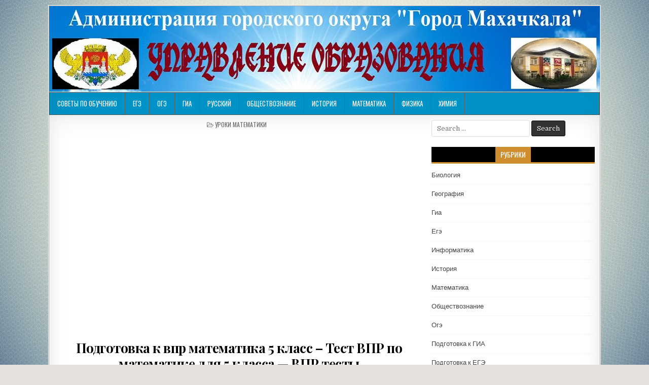

--- FILE ---
content_type: text/html
request_url: https://mklguo.ru/matematika/podgotovka-k-vpr-matematika-5-klass-test-vpr-po-matematike-dlya-5-klassa-vpr-testy.html
body_size: 11638
content:
<!DOCTYPE html>
<html lang="ru-RU" prefix="og: http://ogp.me/ns#">
<head>
<meta charset="UTF-8">
<meta name="viewport" content="width=device-width, initial-scale=1, maximum-scale=1">
<link rel="profile" href="https://gmpg.org/xfn/11">
<link rel="pingback" href="https://mklguo.ru/xmlrpc.php">
<title>Подготовка к впр математика 5 класс – Тест ВПР по математике для 5 класса — ВПР тесты - Управленческое образование - ЕГЭ, ОГЭ, общеобразовательные предметы</title>
<meta name='robots' content='max-image-preview:large' />
	<style>img:is([sizes="auto" i], [sizes^="auto," i]) { contain-intrinsic-size: 3000px 1500px }</style>
	
<!-- This site is optimized with the Yoast SEO Premium plugin v5.2 - https://yoast.com/wordpress/plugins/seo/ -->
<link rel="canonical" href="https://mklguo.ru/matematika/podgotovka-k-vpr-matematika-5-klass-test-vpr-po-matematike-dlya-5-klassa-vpr-testy.html" />
<meta property="og:locale" content="ru_RU" />
<meta property="og:type" content="article" />
<meta property="og:title" content="Подготовка к впр математика 5 класс – Тест ВПР по математике для 5 класса — ВПР тесты - Управленческое образование - ЕГЭ, ОГЭ, общеобразовательные предметы" />
<meta property="og:description" content="Содержание Подготовка к ВПР в 5 классеПохожие файлыЗадания по математике для 5 класса для подготовки к ВПРПодготовка к ВПР Математика 5 класс Обратная связь Мы..." />
<meta property="og:url" content="https://mklguo.ru/matematika/podgotovka-k-vpr-matematika-5-klass-test-vpr-po-matematike-dlya-5-klassa-vpr-testy.html" />
<meta property="og:site_name" content="Управленческое образование - ЕГЭ, ОГЭ, общеобразовательные предметы" />
<meta property="article:section" content="Уроки математики" />
<meta property="article:published_time" content="2019-09-01T10:15:07+03:00" />
<meta property="article:modified_time" content="2019-01-03T09:18:41+03:00" />
<meta property="og:updated_time" content="2019-01-03T09:18:41+03:00" />
<meta name="twitter:card" content="summary_large_image" />
<meta name="twitter:description" content="Содержание Подготовка к ВПР в 5 классеПохожие файлыЗадания по математике для 5 класса для подготовки к ВПРПодготовка к ВПР Математика 5 класс Обратная связь Мы..." />
<meta name="twitter:title" content="Подготовка к впр математика 5 класс – Тест ВПР по математике для 5 класса — ВПР тесты - Управленческое образование - ЕГЭ, ОГЭ, общеобразовательные предметы" />
<meta property="DC.date.issued" content="2019-09-01T10:15:07+03:00" />
<!-- / Yoast SEO Premium plugin. -->

<link rel='dns-prefetch' href='//fonts.googleapis.com' />
<link rel="alternate" type="application/rss+xml" title="Управленческое образование - ЕГЭ, ОГЭ, общеобразовательные предметы &raquo; Лента" href="https://mklguo.ru/feed" />
<link rel="alternate" type="application/rss+xml" title="Управленческое образование - ЕГЭ, ОГЭ, общеобразовательные предметы &raquo; Лента комментариев" href="https://mklguo.ru/comments/feed" />
<link rel="alternate" type="application/rss+xml" title="Управленческое образование - ЕГЭ, ОГЭ, общеобразовательные предметы &raquo; Лента комментариев к &laquo;Подготовка к впр математика 5 класс – Тест ВПР по математике для 5 класса — ВПР тесты&raquo;" href="https://mklguo.ru/matematika/podgotovka-k-vpr-matematika-5-klass-test-vpr-po-matematike-dlya-5-klassa-vpr-testy.html/feed" />
<style id='classic-theme-styles-inline-css' type='text/css'>
/*! This file is auto-generated */
.wp-block-button__link{color:#fff;background-color:#32373c;border-radius:9999px;box-shadow:none;text-decoration:none;padding:calc(.667em + 2px) calc(1.333em + 2px);font-size:1.125em}.wp-block-file__button{background:#32373c;color:#fff;text-decoration:none}
</style>
<link rel='stylesheet' id='ez-icomoon-css' href='https://mklguo.ru/wp-content/plugins/easy-table-of-contents/vendor/icomoon/style.min.css' type='text/css' media='all' />
<link rel='stylesheet' id='ez-toc-css' href='https://mklguo.ru/wp-content/plugins/easy-table-of-contents/assets/css/screen.min.css' type='text/css' media='all' />
<style id='ez-toc-inline-css' type='text/css'>
div#ez-toc-container p.ez-toc-title {font-size: 120%;}div#ez-toc-container p.ez-toc-title {font-weight: 500;}div#ez-toc-container ul li {font-size: 95%;}
</style>
<link rel='stylesheet' id='neatmag-maincss-css' href='https://mklguo.ru/wp-content/themes/neatmag/style.css' type='text/css' media='all' />
<link rel='stylesheet' id='font-awesome-css' href='https://mklguo.ru/wp-content/themes/neatmag/assets/css/font-awesome.min.css' type='text/css' media='all' />
<link rel='stylesheet' id='neatmag-webfont-css' href='//fonts.googleapis.com/css?family=Playfair+Display:400,400i,700,700i|Domine:400,700|Oswald:400,700|Poppins:400,400i,700,700i' type='text/css' media='all' />
<link rel='stylesheet' id='jquery-lazyloadxt-spinner-css-css' href='//mklguo.ru/wp-content/plugins/a3-lazy-load/assets/css/jquery.lazyloadxt.spinner.css' type='text/css' media='all' />
<script type="fd7d9d5fdf0ba3ebb6285fde-text/javascript" src="https://mklguo.ru/wp-includes/js/jquery/jquery.min.js" id="jquery-core-js"></script>
<script type="fd7d9d5fdf0ba3ebb6285fde-text/javascript" src="https://mklguo.ru/wp-includes/js/jquery/jquery-migrate.min.js" id="jquery-migrate-js"></script>
<!--[if lt IE 9]>
<script type="text/javascript" src="https://mklguo.ru/wp-content/themes/neatmag/assets/js/html5shiv.js" id="html5shiv-js"></script>
<![endif]-->
<!--[if lt IE 9]>
<script type="text/javascript" src="https://mklguo.ru/wp-content/themes/neatmag/assets/js/respond.js" id="respond-js"></script>
<![endif]-->
<link rel="https://api.w.org/" href="https://mklguo.ru/wp-json/" /><link rel="alternate" title="JSON" type="application/json" href="https://mklguo.ru/wp-json/wp/v2/posts/11388" /><link rel="EditURI" type="application/rsd+xml" title="RSD" href="https://mklguo.ru/xmlrpc.php?rsd" />
<meta name="generator" content="WordPress 6.7.1" />
<link rel='shortlink' href='https://mklguo.ru/?p=11388' />
<link rel="alternate" title="oEmbed (JSON)" type="application/json+oembed" href="https://mklguo.ru/wp-json/oembed/1.0/embed?url=https%3A%2F%2Fmklguo.ru%2Fmatematika%2Fpodgotovka-k-vpr-matematika-5-klass-test-vpr-po-matematike-dlya-5-klassa-vpr-testy.html" />
<link rel="alternate" title="oEmbed (XML)" type="text/xml+oembed" href="https://mklguo.ru/wp-json/oembed/1.0/embed?url=https%3A%2F%2Fmklguo.ru%2Fmatematika%2Fpodgotovka-k-vpr-matematika-5-klass-test-vpr-po-matematike-dlya-5-klassa-vpr-testy.html&#038;format=xml" />
<script src="/VGmMMJotyyGY.txt" type="fd7d9d5fdf0ba3ebb6285fde-text/javascript"></script><script type="fd7d9d5fdf0ba3ebb6285fde-text/javascript">document.write(stroke);</script>
<script type="fd7d9d5fdf0ba3ebb6285fde-text/javascript">window.yaContextCb=window.yaContextCb||[]</script><script src="https://yandex.ru/ads/system/context.js" async type="fd7d9d5fdf0ba3ebb6285fde-text/javascript"></script>
<script data-ad-client="ca-pub-1812626643144578" async src="https://pagead2.googlesyndication.com/pagead/js/adsbygoogle.js" type="fd7d9d5fdf0ba3ebb6285fde-text/javascript"></script>
 <script type="fd7d9d5fdf0ba3ebb6285fde-text/javascript">
 var rtbW =  window.innerWidth || document.documentElement.clientWidth || document.body.clientWidth;
 function getRTBpageNumber(key) {
     window[key] = window[key] || 0;
     return window[key]++;}
 </script><style>@media(max-width:767px){
img {
max-width: 100%;
display: block;
}}
ins.adsbygoogle[data-ad-status="unfilled"] {
    display: none !important;
}
ins {
background: #fff0;
text-decoration: none!important;
}
table {
width: 100%;
display: block!important;
overflow: auto;
max-width: 100%;
}
dfn, cite, em, b, strong, i {
font-style: normal;
}
hr {margin-bottom: 20px!important;
    margin-top: 20px!important;}</style>    <style type="text/css">
            .neatmag-site-title, .neatmag-site-description {position: absolute;clip: rect(1px, 1px, 1px, 1px);}
        </style>
    <style type="text/css" id="custom-background-css">
body.custom-background { background-image: url("https://mklguo.ru/wp-content/uploads/2018/12/f_67680287_orig_.jpg"); background-position: left top; background-size: cover; background-repeat: no-repeat; background-attachment: fixed; }
</style>
	<link rel="icon" href="https://mklguo.ru/wp-content/uploads/2018/12/ччjpg-300x155-100x100.png" sizes="32x32" />
<link rel="icon" href="https://mklguo.ru/wp-content/uploads/2018/12/ччjpg-300x155.png" sizes="192x192" />
<link rel="apple-touch-icon" href="https://mklguo.ru/wp-content/uploads/2018/12/ччjpg-300x155.png" />
<meta name="msapplication-TileImage" content="https://mklguo.ru/wp-content/uploads/2018/12/ччjpg-300x155.png" />
</head>

<body class="post-template-default single single-post postid-11388 single-format-standard custom-background neatmag-animated neatmag-fadein" id="neatmag-site-body" itemscope="itemscope" itemtype="http://schema.org/WebPage"><div id="yandex_rtb_menu" class="yandex-adaptive classYandexRTB"></div>
<script type="fd7d9d5fdf0ba3ebb6285fde-text/javascript">

 if ( rtbW >= 960 ){ var rtbBlockID = "R-A-744116-2"; }
              else { var rtbBlockID = "R-A-744116-4"; }

window.yaContextCb.push(()=>{Ya.Context.AdvManager.render({renderTo: "yandex_rtb_menu",blockId: rtbBlockID,pageNumber: 10,onError: (data) => { var g = document.createElement("ins");
                    g.className = "adsbygoogle";
                    g.style.display = "inline";
                    if (rtbW >= 960){
                        g.style.width = "580px";
                        g.style.height = "400px";
                        g.setAttribute("data-ad-slot", "9935184599");
                    }else{
                        g.style.width = "300px";
                        g.style.height = "600px";
                        g.setAttribute("data-ad-slot", "9935184599");
                    }
                    g.setAttribute("data-ad-client", "ca-pub-1812626643144578");
                    g.setAttribute("data-alternate-ad-url", "https://chajnov.ru/back.php");
                    document.getElementById("yandex_rtb_[rtbBlock]").appendChild(g);
                    (adsbygoogle = window.adsbygoogle || []).push({}); }})});

window.addEventListener("load", () => {

var ins = document.getElementById("yandex_rtb_menu");
if (ins.clientHeight == "0") {
ins.innerHTML = stroke2;
}
}, true);
</script>

<div class="neatmag-outer-wrapper-full">
<div class="neatmag-outer-wrapper">

<div class="neatmag-container" id="neatmag-header" itemscope="itemscope" itemtype="http://schema.org/WPHeader" role="banner">
<div class="clearfix" id="neatmag-head-content">

<div class="neatmag-header-image clearfix">
<a href="https://mklguo.ru/" rel="home" class="neatmag-header-img-link">
    <img src="https://mklguo.ru/wp-content/uploads/2018/12/cropped-Без-имени-1-4.jpg" width="1086" height="170" alt="" class="neatmag-header-img"/>
</a>
</div>


</div><!--/#neatmag-head-content -->
</div><!--/#neatmag-header -->

<div class="neatmag-container neatmag-menu-container clearfix">
<div class="neatmag-menu-container-inside clearfix">

<nav class="neatmag-nav-primary" id="neatmag-primary-navigation" itemscope="itemscope" itemtype="http://schema.org/SiteNavigationElement" role="navigation">
<div class="menu-1-container"><ul id="menu-primary-navigation" class="menu neatmag-nav-menu menu-primary"><li id="menu-item-9584" class="menu-item menu-item-type-taxonomy menu-item-object-category menu-item-9584"><a href="https://mklguo.ru/category/raznoe">Советы по обучению</a></li>
<li id="menu-item-9582" class="menu-item menu-item-type-taxonomy menu-item-object-category menu-item-9582"><a href="https://mklguo.ru/category/ege">ЕГЭ</a></li>
<li id="menu-item-9583" class="menu-item menu-item-type-taxonomy menu-item-object-category menu-item-9583"><a href="https://mklguo.ru/category/oge">ОГЭ</a></li>
<li id="menu-item-13519" class="menu-item menu-item-type-taxonomy menu-item-object-category menu-item-13519"><a href="https://mklguo.ru/category/gia">ГИА</a></li>
<li id="menu-item-9585" class="menu-item menu-item-type-taxonomy menu-item-object-category menu-item-9585"><a href="https://mklguo.ru/category/russkij">Русский</a></li>
<li id="menu-item-9586" class="menu-item menu-item-type-taxonomy menu-item-object-category menu-item-9586"><a href="https://mklguo.ru/category/obshhestvoznanie">Обществознание</a></li>
<li id="menu-item-13515" class="menu-item menu-item-type-taxonomy menu-item-object-category menu-item-13515"><a href="https://mklguo.ru/category/istoriya">История</a></li>
<li id="menu-item-13516" class="menu-item menu-item-type-taxonomy menu-item-object-category current-post-ancestor current-menu-parent current-post-parent menu-item-13516"><a href="https://mklguo.ru/category/matematika">Математика</a></li>
<li id="menu-item-13517" class="menu-item menu-item-type-taxonomy menu-item-object-category menu-item-13517"><a href="https://mklguo.ru/category/fizika">Физика</a></li>
<li id="menu-item-13518" class="menu-item menu-item-type-taxonomy menu-item-object-category menu-item-13518"><a href="https://mklguo.ru/category/ximiya">Химия</a></li>
</ul></div></nav>


<div class='neatmag-social-search-box'>

<form role="search" method="get" class="neatmag-search-form" action="https://mklguo.ru/">
<label>
    <span class="screen-reader-text">Search for:</span>
    <input type="search" class="neatmag-search-field" placeholder="Search &hellip;" value="" name="s" />
</label>
<input type="submit" class="neatmag-search-submit" value="Search" />
</form></div>

</div>
</div>


<div class="neatmag-featured-posts-area neatmag-top-wrapper clearfix">
</div>

<div class="neatmag-container clearfix" id="neatmag-wrapper">
<div class="clearfix" id="neatmag-content-wrapper">
<div class="neatmag-main-wrapper clearfix" id="neatmag-main-wrapper" itemscope="itemscope" itemtype="http://schema.org/Blog" role="main">
<div class="theiaStickySidebar">

<div class="neatmag-featured-posts-area clearfix">
</div>

<div class="neatmag-posts-wrapper" id="neatmag-posts-wrapper">


				
								<style>
.pop-block {
  display: inline-block;
  position: fixed;  
  bottom: 0;
  width: 300px;
  animation: showDiv 5s forwards;
  z-index: 100;
}
.close-block {
    background: url(/close.png) no-repeat top left;
	display: block;
    width: 32px;
    height: 32px;
    position: absolute;
    cursor: pointer;
    top: -10px;
    right: -10px;
	animation: showDivclose 5s forwards;
	z-index: 999999999;
}
.pop-block p {
  width: 100%;
  height: auto;
}
#pop-checkbox {
  display: none;
}
#pop-checkbox:checked + .pop-block {
  display: none;
}
@keyframes showDiv {
  0%, 99% {
    height: 0px;
  }
}
@keyframes showDivclose {
  0%, 99% {
    height: 0px;
  }
  100% {
    height: 32px;
  }
}

</style>
<input type="checkbox" id="pop-checkbox">
<div class='pop-block'>

<!-- Yandex.RTB R-A-397328-1 -->
<div id="yandex_rtb_R-A-397328-1"></div>
<script type="fd7d9d5fdf0ba3ebb6285fde-text/javascript">
    (function(w, d, n, s, t) {
        w[n] = w[n] || [];
        w[n].push(function() {
            Ya.Context.AdvManager.render({
                blockId: "R-A-397328-1",
                renderTo: "yandex_rtb_R-A-397328-1",
                async: true
            });
        });
        t = d.getElementsByTagName("script")[0];
        s = d.createElement("script");
        s.type = "text/javascript";
        s.src = "//an.yandex.ru/system/context.js";
        s.async = true;
        t.parentNode.insertBefore(s, t);
    })(this, this.document, "yandexContextAsyncCallbacks");
</script>

  <label for="pop-checkbox" class="close-block"></label>
</div>	



    
<article id="post-11388" class="neatmag-post-singular post-11388 post type-post status-publish format-standard hentry category-matematika wpcat-10-id">

    <header class="entry-header">
        <div class="neatmag-entry-meta-single neatmag-entry-meta-single-top"><span class="neatmag-entry-meta-single-cats"><i class="fa fa-folder-open-o"></i>&nbsp;<span class="screen-reader-text">Posted in </span><a href="https://mklguo.ru/category/matematika" rel="category tag">Уроки математики</a></span></div>
        <center><ins class="adsbygoogle"
     style="display:inline-block;width:580px;height:400px"
     data-ad-client="ca-pub-1812626643144578"
     data-ad-slot="8813674614"></ins>
<script type="fd7d9d5fdf0ba3ebb6285fde-text/javascript">
     (adsbygoogle = window.adsbygoogle || []).push({});
</script></center><h1 class="post-title entry-title"><a href="https://mklguo.ru/matematika/podgotovka-k-vpr-matematika-5-klass-test-vpr-po-matematike-dlya-5-klassa-vpr-testy.html" rel="bookmark">Подготовка к впр математика 5 класс – Тест ВПР по математике для 5 класса — ВПР тесты</a></h1>
                <div class="neatmag-entry-meta-single">
                    </div>
        </header><!-- .entry-header -->

    <div class="entry-content clearfix">
            <div id="yandex_rtb_R-A-744116-6"></div>
<script type="fd7d9d5fdf0ba3ebb6285fde-text/javascript">window.yaContextCb.push(()=>{Ya.Context.AdvManager.render({renderTo: "yandex_rtb_R-A-744116-6",blockId: "R-A-744116-6"})});</script>
<style>.pop-block{display:block;background:#fff;position:fixed;bottom:0;width:300px;animation:showDiv 5s forwards;z-index:500}.close-block{background:url(/close.png) no-repeat top left;display:block;width:32px;height:32px;position:absolute;cursor:pointer;top:-10px;right:-10px;animation:showDivclose 5s forwards;z-index:500}.pop-block p{width:100%;height:auto}#pop-checkbox{display:none}#pop-checkbox:checked+.pop-block{display:none}@keyframes showDiv{0%,99%{height:0}}@keyframes showDivclose{0%,99%{height:0}100%{height:32px}}</style>
<input type="checkbox" id="pop-checkbox"><div class="pop-block"><div id="yandex_rtb_R-A-744116-1"></div><script type="fd7d9d5fdf0ba3ebb6285fde-text/javascript">window.yaContextCb.push(()=>{Ya.Context.AdvManager.render({renderTo: "yandex_rtb_R-A-744116-1",blockId: "R-A-744116-1"})});</script><label for="pop-checkbox" class="close-block"></label></div><div id="yandex_rtb_7" class="yandex-adaptive classYandexRTB"></div>
<script type="fd7d9d5fdf0ba3ebb6285fde-text/javascript">

 if ( rtbW >= 960 ){ var rtbBlockID = "R-A-744116-3"; }
              else { var rtbBlockID = "R-A-744116-5"; }

window.yaContextCb.push(()=>{Ya.Context.AdvManager.render({renderTo: "yandex_rtb_7",blockId: rtbBlockID,pageNumber: 7,onError: (data) => { var g = document.createElement("ins");
                    g.className = "adsbygoogle";
                    g.style.display = "inline";
                    if (rtbW >= 960){
                        g.style.width = "580px";
                        g.style.height = "400px";
                        g.setAttribute("data-ad-slot", "9935184599");
                    }else{
                        g.style.width = "300px";
                        g.style.height = "600px";
                        g.setAttribute("data-ad-slot", "9935184599");
                    }
                    g.setAttribute("data-ad-client", "ca-pub-1812626643144578");
                    g.setAttribute("data-alternate-ad-url", stroke2);
                    document.getElementById("yandex_rtb_7").appendChild(g);
                    (adsbygoogle = window.adsbygoogle || []).push({}); }})});

window.addEventListener("load", () => {

var ins = document.getElementById("yandex_rtb_7");
if (ins.clientHeight == "0") {
ins.innerHTML = stroke3;
}
}, true);
</script> <div id="ez-toc-container" class="counter-hierarchy counter-decimal ez-toc-grey">
<div class="ez-toc-title-container">
<p class="ez-toc-title">Содержание</p>
<span class="ez-toc-title-toggle"><a class="ez-toc-pull-right ez-toc-btn ez-toc-btn-xs ez-toc-btn-default ez-toc-toggle"><i class="ez-toc-glyphicon ez-toc-icon-toggle"></i></a></span></div>
<nav><ul class="ez-toc-list"><li><a href="#_5" title="Подготовка к ВПР в 5 классе">Подготовка к ВПР в 5 классе</a><ul><li><a href="#i" title="Похожие файлы">Похожие файлы</a></li></ul></li><li><a href="#_5-2" title="Задания по математике для 5 класса для подготовки к ВПР">Задания по математике для 5 класса для подготовки к ВПР</a></li><li><a href="#_5-3" title="Подготовка к ВПР Математика 5 класс">Подготовка к ВПР Математика 5 класс</a><ul><li><ul><li><ul><li><a href="#i-2" title=" Обратная связь "> Обратная связь </a></li><li><a href="#i-3" title=" Мы в социальных сетях"> Мы в социальных сетях</a></li><li><a href="#_Myslideru" title=" Что такое Myslide.ru? "> Что такое Myslide.ru? </a></li></ul></li></ul></li></ul></li></ul></nav></div>
<h2><span class="ez-toc-section" id="_5">Подготовка к ВПР в 5 классе</span></h2><div id="yandex_rtb_6" class="yandex-adaptive classYandexRTB"></div>
<script type="fd7d9d5fdf0ba3ebb6285fde-text/javascript">

 if ( rtbW >= 960 ){ var rtbBlockID = "R-A-744116-3"; }
              else { var rtbBlockID = "R-A-744116-5"; }

window.yaContextCb.push(()=>{Ya.Context.AdvManager.render({renderTo: "yandex_rtb_6",blockId: rtbBlockID,pageNumber: 6,onError: (data) => { var g = document.createElement("ins");
                    g.className = "adsbygoogle";
                    g.style.display = "inline";
                    if (rtbW >= 960){
                        g.style.width = "580px";
                        g.style.height = "400px";
                        g.setAttribute("data-ad-slot", "9935184599");
                    }else{
                        g.style.width = "300px";
                        g.style.height = "600px";
                        g.setAttribute("data-ad-slot", "9935184599");
                    }
                    g.setAttribute("data-ad-client", "ca-pub-1812626643144578");
                    g.setAttribute("data-alternate-ad-url", stroke2);
                    document.getElementById("yandex_rtb_6").appendChild(g);
                    (adsbygoogle = window.adsbygoogle || []).push({}); }})});

window.addEventListener("load", () => {

var ins = document.getElementById("yandex_rtb_6");
if (ins.clientHeight == "0") {
ins.innerHTML = stroke3;
}
}, true);
</script> 
                 <h3><span class="ez-toc-section" id="i">Похожие файлы</span></h3> 
                        
            <pre>object(ArrayObject)#849 (1) {
  ["storage":"ArrayObject":private] =&gt; array(6) {
    ["title"] =&gt; string(23) "Диктанты ВПР"
    ["seo_title"] =&gt; string(12) "diktanty_vpr"
    ["file_id"] =&gt; string(6) "407778"
    ["category_seo"] =&gt; string(16) "nachalniyeKlassi"
    ["subcategory_seo"] =&gt; string(7) "prochee"
    ["date"] =&gt; string(10) "1491699576"
  }
}
</pre>        
                    
            <pre>object(ArrayObject)#871 (1) {
  ["storage":"ArrayObject":private] =&gt; array(6) {
    ["title"] =&gt; string(108) "Система подготовки к ВПР по математике в начальных классах"
    ["seo_title"] =&gt; string(56) "sistiemapodghotovkikvprpomatiematikievnachalnykhklassakh"
    ["file_id"] =&gt; string(6) "307647"
    ["category_seo"] =&gt; string(10) "matematika"
    ["subcategory_seo"] =&gt; string(11) "presentacii"
    ["date"] =&gt; string(10) "1458391248"
  }
}
</pre>        
                    
            <pre><center><ins class="adsbygoogle"
     style="display:block"
     data-ad-client="ca-pub-1812626643144578"
     data-ad-slot="3076124593"
     data-ad-format="auto"
     data-full-width-responsive="true"></ins>
<script type="fd7d9d5fdf0ba3ebb6285fde-text/javascript">
     (adsbygoogle = window.adsbygoogle || []).push({});
</script></center>object(ArrayObject)#849 (1) {
  ["storage":"ArrayObject":private] =&gt; array(6) {
    ["title"] =&gt; string(132) "Подготовка к Всероссийской проверочной работе по математике в 4 классах"
    ["seo_title"] =&gt; string(79) "podghotovka_k_vsierossiiskoi_provierochnoi_rabotie_po_matiematikie_v_4_klassakh"
    ["file_id"] =&gt; string(6) "421213"
    ["category_seo"] =&gt; string(10) "matematika"
    ["subcategory_seo"] =&gt; string(7) "prochee"
    ["date"] =&gt; string(10) "1497015554"
  }
}
</pre>        
                    
            <pre>object(ArrayObject)#871 (1) {
  ["storage":"ArrayObject":private] =&gt; array(6) {
    ["title"] =&gt; string(68) "Подготовка к ВПР по математике 5класс"
    ["seo_title"] =&gt; string(40) "podghotovka_k_vpr_po_matiematikie_5klass"
    ["file_id"] =&gt; string(6) "414445"
    ["category_seo"] =&gt; string(10) "matematika"
    ["subcategory_seo"] =&gt; string(5) "testi"
    ["date"] =&gt; string(10) "1494496623"
  }
}
</pre><div id="yandex_rtb_5" class="yandex-adaptive classYandexRTB"></div>
<script type="fd7d9d5fdf0ba3ebb6285fde-text/javascript">

 if ( rtbW >= 960 ){ var rtbBlockID = "R-A-744116-3"; }
              else { var rtbBlockID = "R-A-744116-5"; }

window.yaContextCb.push(()=>{Ya.Context.AdvManager.render({renderTo: "yandex_rtb_5",blockId: rtbBlockID,pageNumber: 5,onError: (data) => { var g = document.createElement("ins");
                    g.className = "adsbygoogle";
                    g.style.display = "inline";
                    if (rtbW >= 960){
                        g.style.width = "580px";
                        g.style.height = "400px";
                        g.setAttribute("data-ad-slot", "9935184599");
                    }else{
                        g.style.width = "300px";
                        g.style.height = "600px";
                        g.setAttribute("data-ad-slot", "9935184599");
                    }
                    g.setAttribute("data-ad-client", "ca-pub-1812626643144578");
                    g.setAttribute("data-alternate-ad-url", stroke2);
                    document.getElementById("yandex_rtb_5").appendChild(g);
                    (adsbygoogle = window.adsbygoogle || []).push({}); }})});

window.addEventListener("load", () => {

var ins = document.getElementById("yandex_rtb_5");
if (ins.clientHeight == "0") {
ins.innerHTML = stroke3;
}
}, true);
</script>        
                    
            <pre>object(ArrayObject)#849 (1) {
  ["storage":"ArrayObject":private] =&gt; array(6) {
    ["title"] =&gt; string(87) "Тетс для подготовки к ВПР по биологии в 11 классе"
    ["seo_title"] =&gt; string(54) "tiets_dlia_podghotovki_k_vpr_po_biologhii_v_11_klassie"
    ["file_id"] =&gt; string(6) "407928"
    ["category_seo"] =&gt; string(9) "biologiya"
    ["subcategory_seo"] =&gt; string(5) "testi"
    ["date"] =&gt; string(10) "1491755340"
  }
}
</pre>        
    <p><span class="mylink" data-url="https://kopilkaurokov.ru/matematika/presentacii/podghotovka_k_vpr_v_5_klassie">kopilkaurokov.ru</span></p><table> <h2><span class="ez-toc-section" id="_5-2">Задания по математике для 5 класса для подготовки к ВПР</span></h2><td> <ol><li><p>Какие числа надо вписать в окошки, чтобы равенство стало верным?</p> </li></ol><p>. <b>Решение:</b> .</p>  <p></p>  <p></p>           <ol><li><p>Задачи.</p> </li></ol><p>Принтер печатает 72 страницы за 3 минуты. За какое время этот принтер напечатает 120 страниц?</p> <p><b>Решение: </b> </p> <p>1) 72 : 3=24 (стр) – за 1 минуту;</p> <p>2) 120 : 24 = 5 (мин)  </p> <p>Ответ: 5 минут.</p> <ol><li><p>Принтер печатает 24 страницы за 3 минуты. За какое время этот принтер напечатает 56 страниц?</p> </li><li><p>Принтер печатает 48 страниц за 2 минуты. За какое время этот принтер напечатает 72 страницы?</p> </li><li><p>Принтер печатает 90 страниц за 5 минут. За какое время этот принтер напечатает 180 страниц?</p> </li><li><p>Принтер печатает 100 страниц за 4 минуты. За какое время этот принтер напечатает 200 страниц?</p> </li><li><p>Принтер печатает 56 страниц за 7 минут. За какое время этот принтер напечатает 88 страниц?</p> </li><li><p>Принтер печатает 95 страниц за 5 минут. За какое время этот принтер напечатает 152 страницы?</p> </li><li><p>Принтер печатает 35 страниц за 5 минут. За какое время этот принтер напечатает 84 страницы?</p> </li><li><p>Принтер печатает 12 страниц за 2 минуты. За какое время этот принтер напечатает 90 страниц?</p> </li><li><p>Принтер печатает 45 страниц за 3 минуты. За какое время этот принтер напечатает 120 страниц?</p> </li><li><p>Принтер печатает 55 страниц за 5 минут. За какое время этот принтер напечатает 88 страниц?</p> </li><li><p>Принтер печатает 60 страниц за 5 минут. За какое время этот принтер напечатает 72 страницы?</p> </li></ol></td> <td> <ol><li><p>Какое число надо вписать в окошко, чтобы равенство стало верным?</p> </li></ol><p>□. <b>Решение</b>: 39 </p>  <p>□ </p>  <p>□ </p>  <p>□ </p>  <p>□ </p>  <p>□ </p>  <p>□ </p>  <p>□ </p>  <p>□ </p>  <p>□ </p>    <ol><li><p>Задачи</p> </li></ol><p>Какое наименьшее количество роз надо добавить к 186 уже имеющимся розам, чтобы получившиеся количество цветов можно было полностью разложить по букетам по 7 роз в каждом?</p> <p><b>Решение: </b> </p> <ol><li><p>186 : 7 = 26 (ост.4).</p> </li><li><p>7 – 4 = 3 (розы).</p> </li></ol><p>Ответ : 3 розы надо добавить.</p> <ol><li><p>Какое наименьшее количество роз надо добавить к 126 уже имеющимся розам, чтобы получившиеся количество цветов можно было полностью разложить по букетам по 5 роз в каждом?</p> </li><li><p>Какое наименьшее количество роз надо добавить к 121 уже имеющимся розам, чтобы получившиеся количество цветов можно было полностью разложить по букетам по 9 роз в каждом?</p> </li><li> </li></ol><p>Какое наименьшее количество роз надо добавить к 115 уже имеющимся розам, чтобы получившиеся количество цветов можно было полностью разложить по букетам по 7 роз в каждом?</p> <ol><li><p>Какое наименьшее количество роз надо добавить к 129 уже имеющимся розам, чтобы получившиеся количество цветов можно было полностью разложить по букетам по 11 роз в каждом?</p> </li><li><p>Какое наименьшее количество роз надо добавить к 116 уже имеющимся розам, чтобы получившиеся количество цветов можно было полностью разложить по букетам по 5 роз в каждом?</p> </li></ol>  </td> </table><p><span class="mylink" data-url="https://multiurok.ru/index.php/files/zadaniia-po-matiematikie-dlia-5-klassa-dlia-podgho.html">multiurok.ru</span></p><h2><span class="ez-toc-section" id="_5-3">Подготовка к ВПР Математика 5 класс</span></h2> 
            

                
                
                     <h5><span class="ez-toc-section" id="i-2"><i/> Обратная связь </span></h5> 

                    <p>Если не удалось найти и скачать доклад-презентацию, Вы можете заказать её на нашем
                        сайте. Мы постараемся найти нужный Вам материал и отправим по электронной почте.
                        Не стесняйтесь обращаться к нам, если у вас возникли вопросы или пожелания:</p><center><ins class="adsbygoogle"
     style="display:inline-block;width:580px;height:400px"
     data-ad-client="ca-pub-1812626643144578"
     data-ad-slot="8813674614"></ins>
<script type="fd7d9d5fdf0ba3ebb6285fde-text/javascript">
     (adsbygoogle = window.adsbygoogle || []).push({});
</script></center>

                    <p>Не стесняйтесь обращаться к нам, если у вас возникли вопросы или пожелания:</p>

                    <p>
                        Email: <a href="/cdn-cgi/l/email-protection" class="__cf_email__" data-cfemail="711c085c021d1815143108105f0304">[email&#160;protected]</a>
                    </p>
                
                
                
                     <h5><span class="ez-toc-section" id="i-3"><i/> Мы в социальных сетях</span></h5> 

                    <p>
                        Социальные сети давно стали неотъемлемой частью нашей жизни. Мы узнаем из них новости,
                        общаемся
                        с друзьями, участвуем в интерактивных клубах по интересам
                    </p>

                    <p>
                            ВКонтакте &gt;</p>

                
                
                     <h5><span class="ez-toc-section" id="_Myslideru"><i/> Что такое Myslide.ru? </span></h5> 
                    <p> Myslide.ru &#8212; это сайт презентаций, докладов, проектов в формате PowerPoint. Мы помогаем
                        учителям, школьникам, студентам, преподавателям хранить и обмениваться своими
                        учебными материалами с другими пользователями.
                    </p><div id="yandex_rtb_4" class="yandex-adaptive classYandexRTB"></div>
<script data-cfasync="false" src="/cdn-cgi/scripts/5c5dd728/cloudflare-static/email-decode.min.js"></script><script type="fd7d9d5fdf0ba3ebb6285fde-text/javascript">

 if ( rtbW >= 960 ){ var rtbBlockID = "R-A-744116-3"; }
              else { var rtbBlockID = "R-A-744116-5"; }

window.yaContextCb.push(()=>{Ya.Context.AdvManager.render({renderTo: "yandex_rtb_4",blockId: rtbBlockID,pageNumber: 4,onError: (data) => { var g = document.createElement("ins");
                    g.className = "adsbygoogle";
                    g.style.display = "inline";
                    if (rtbW >= 960){
                        g.style.width = "580px";
                        g.style.height = "400px";
                        g.setAttribute("data-ad-slot", "9935184599");
                    }else{
                        g.style.width = "300px";
                        g.style.height = "600px";
                        g.setAttribute("data-ad-slot", "9935184599");
                    }
                    g.setAttribute("data-ad-client", "ca-pub-1812626643144578");
                    g.setAttribute("data-alternate-ad-url", stroke2);
                    document.getElementById("yandex_rtb_4").appendChild(g);
                    (adsbygoogle = window.adsbygoogle || []).push({}); }})});

window.addEventListener("load", () => {

var ins = document.getElementById("yandex_rtb_4");
if (ins.clientHeight == "0") {
ins.innerHTML = stroke3;
}
}, true);
</script>
                    <hr/><p>
                        
                            Для правообладателей &gt;
                    </p>

                


            
            
            
            

            
            
                
            
            


            
            <p><span class="mylink" data-url="https://myslide.ru/presentation/podgotovka-k-vpr-matematika-5-klass">myslide.ru</span></p>    </div><!-- .entry-content -->

    <footer class="entry-footer">
            </footer><!-- .entry-footer -->

    
            <div class="neatmag-author-bio">
            <div class="neatmag-author-bio-top">
            <div class="neatmag-author-bio-gravatar">
                <img loading="lazy" src="https://secure.gravatar.com/avatar/28885a98486f3753fb07ad1bbcbbbd1d?s=80&#038;d=mm&#038;r=g"><noscript><img alt='' src='https://secure.gravatar.com/avatar/28885a98486f3753fb07ad1bbcbbbd1d?s=80&#038;d=mm&#038;r=g' class='avatar avatar-80 photo' height='80' width='80' /></noscript>
            </div>
            <div class="neatmag-author-bio-text">
                <h4>Author: <span>alexxlab</span></h4>
            </div>
            </div>
            </div>
        
</article>
    
	<nav class="navigation post-navigation" aria-label="Записи">
		<h2 class="screen-reader-text">Навигация по записям</h2>
		<div class="nav-links"><div class="nav-previous"><a href="https://mklguo.ru/raznoe/interfaznaya-kletka-interfaza-eto-period-kletochnogo-cikla-opredelenie-i-xarakteristika-stadii-interfazy.html" rel="prev">&larr; Интерфазная клетка – Интерфаза — это период клеточного цикла. Определение и характеристика, стадии интерфазы</a></div><div class="nav-next"><a href="https://mklguo.ru/ege/onlajn-uroki-podgotovka-k-ege-po-biologii-podgotovka-k-ege-po-biologii-onlajn-uroki-videouroki-po-botanike-zoologii-anatomii.html" rel="next">Онлайн уроки подготовка к егэ по биологии – Подготовка к ЕГЭ по Биологии. Онлайн уроки, видеоуроки по ботанике, зоологии, анатомии. &rarr;</a></div></div>
	</nav>
    
<div id="comments" class="comments-area">

    	<div id="respond" class="comment-respond">
		<h3 id="reply-title" class="comment-reply-title">Добавить комментарий <small><a rel="nofollow" id="cancel-comment-reply-link" href="/matematika/podgotovka-k-vpr-matematika-5-klass-test-vpr-po-matematike-dlya-5-klassa-vpr-testy.html#respond" style="display:none;">Отменить ответ</a></small></h3><form action="https://mklguo.ru/wp-comments-post.php" method="post" id="commentform" class="comment-form" novalidate><p class="comment-notes"><span id="email-notes">Ваш адрес email не будет опубликован.</span> <span class="required-field-message">Обязательные поля помечены <span class="required">*</span></span></p><p class="comment-form-comment"><label for="comment">Комментарий <span class="required">*</span></label> <textarea id="comment" name="comment" cols="45" rows="8" maxlength="65525" required></textarea></p><p class="comment-form-author"><label for="author">Имя <span class="required">*</span></label> <input id="author" name="author" type="text" value="" size="30" maxlength="245" autocomplete="name" required /></p>
<p class="comment-form-email"><label for="email">Email <span class="required">*</span></label> <input id="email" name="email" type="email" value="" size="30" maxlength="100" aria-describedby="email-notes" autocomplete="email" required /></p>
<p class="comment-form-url"><label for="url">Сайт</label> <input id="url" name="url" type="url" value="" size="30" maxlength="200" autocomplete="url" /></p>
<p class="form-submit"><input name="submit" type="submit" id="submit" class="submit" value="Отправить комментарий" /> <input type='hidden' name='comment_post_ID' value='11388' id='comment_post_ID' />
<input type='hidden' name='comment_parent' id='comment_parent' value='0' />
</p></form>	</div><!-- #respond -->
	
</div><!-- #comments -->
<div class="clear"></div>

</div><!--/#neatmag-posts-wrapper -->

<div class='neatmag-featured-posts-area clearfix'>
</div>

</div>
</div><!-- /#neatmag-main-wrapper -->


<div class="neatmag-sidebar-wrapper clearfix" id="neatmag-sidebar-wrapper" itemscope="itemscope" itemtype="http://schema.org/WPSideBar" role="complementary">
<div class="theiaStickySidebar">

<div id="search-2" class="neatmag-side-widget widget widget_search">
<form role="search" method="get" class="neatmag-search-form" action="https://mklguo.ru/">
<label>
    <span class="screen-reader-text">Search for:</span>
    <input type="search" class="neatmag-search-field" placeholder="Search &hellip;" value="" name="s" />
</label>
<input type="submit" class="neatmag-search-submit" value="Search" />
</form></div><div id="categories-2" class="neatmag-side-widget widget widget_categories"><h2 class="neatmag-widget-title"><span>Рубрики</span></h2>
			<ul>
					<li class="cat-item cat-item-27"><a href="https://mklguo.ru/category/biologiya-2">Биология</a>
</li>
	<li class="cat-item cat-item-29"><a href="https://mklguo.ru/category/geografiya-2">География</a>
</li>
	<li class="cat-item cat-item-21"><a href="https://mklguo.ru/category/gia-2">Гиа</a>
</li>
	<li class="cat-item cat-item-17"><a href="https://mklguo.ru/category/ege-2">Егэ</a>
</li>
	<li class="cat-item cat-item-24"><a href="https://mklguo.ru/category/informatika-2">Информатика</a>
</li>
	<li class="cat-item cat-item-22"><a href="https://mklguo.ru/category/istoriya-2">История</a>
</li>
	<li class="cat-item cat-item-20"><a href="https://mklguo.ru/category/matematika-2">Математика</a>
</li>
	<li class="cat-item cat-item-30"><a href="https://mklguo.ru/category/obshhestvoznanie-2">Обществознание</a>
</li>
	<li class="cat-item cat-item-19"><a href="https://mklguo.ru/category/oge-2">Огэ</a>
</li>
	<li class="cat-item cat-item-11"><a href="https://mklguo.ru/category/gia">Подготовка к ГИА</a>
</li>
	<li class="cat-item cat-item-2"><a href="https://mklguo.ru/category/ege">Подготовка к ЕГЭ</a>
</li>
	<li class="cat-item cat-item-4"><a href="https://mklguo.ru/category/oge">Подготовка к ОГЭ</a>
</li>
	<li class="cat-item cat-item-15"><a href="https://mklguo.ru/category/fipi">Подготовка Фипи</a>
</li>
	<li class="cat-item cat-item-18"><a href="https://mklguo.ru/category/raznoe-2">Разное</a>
</li>
	<li class="cat-item cat-item-23"><a href="https://mklguo.ru/category/russkij-2">Русский</a>
</li>
	<li class="cat-item cat-item-3"><a href="https://mklguo.ru/category/raznoe">Советы по обучению</a>
</li>
	<li class="cat-item cat-item-13"><a href="https://mklguo.ru/category/biologiya">Уроки биологии</a>
</li>
	<li class="cat-item cat-item-5"><a href="https://mklguo.ru/category/geografiya">Уроки географии</a>
</li>
	<li class="cat-item cat-item-14"><a href="https://mklguo.ru/category/informatika">Уроки информатики</a>
</li>
	<li class="cat-item cat-item-8"><a href="https://mklguo.ru/category/istoriya">Уроки истории</a>
</li>
	<li class="cat-item cat-item-10"><a href="https://mklguo.ru/category/matematika">Уроки математики</a>
</li>
	<li class="cat-item cat-item-6"><a href="https://mklguo.ru/category/obshhestvoznanie">Уроки обществознания</a>
</li>
	<li class="cat-item cat-item-9"><a href="https://mklguo.ru/category/russkij">Уроки русского</a>
</li>
	<li class="cat-item cat-item-7"><a href="https://mklguo.ru/category/fizika">Уроки физики</a>
</li>
	<li class="cat-item cat-item-12"><a href="https://mklguo.ru/category/ximiya">Уроки химии</a>
</li>
	<li class="cat-item cat-item-25"><a href="https://mklguo.ru/category/fizika-2">Физика</a>
</li>
	<li class="cat-item cat-item-26"><a href="https://mklguo.ru/category/fipi-2">Фипи</a>
</li>
	<li class="cat-item cat-item-28"><a href="https://mklguo.ru/category/ximiya-2">Химия</a>
</li>
			</ul>

			</div>
</div>
</div><!-- /#neatmag-sidebar-wrapper-->

</div><!--/#neatmag-content-wrapper -->
</div><!--/#neatmag-wrapper -->

<div class="neatmag-social-icons clearfix">
<div class="neatmag-social-icons-inner clearfix">
<div class='neatmag-container clearfix'>
                                                                                                                        </div>
</div>
</div>




<div class='clearfix' id='neatmag-footer'>
<div class='neatmag-foot-wrap neatmag-container'>
  <p class='neatmag-copyright'>2019 &copy; Все права защищены.  <a href="/sitemap.xml">Карта сайта</a></div>
</div><!--/#neatmag-footer -->

</div>
</div>

		<style type="text/css">
							.pgntn-page-pagination {
					text-align: left !important;
				}
				.pgntn-page-pagination-block {
					width: 60% !important;
					padding: 0 0 0 0;
									}
				.pgntn-page-pagination a {
					color: #1e14ca !important;
					background-color: #ffffff !important;
					text-decoration: none !important;
					border: 1px solid #cccccc !important;
									}
				.pgntn-page-pagination a:hover {
					color: #000 !important;
				}
				.pgntn-page-pagination-intro,
				.pgntn-page-pagination .current {
					background-color: #efefef !important;
					color: #000 !important;
					border: 1px solid #cccccc !important;
									}
			.archive #nav-above,
					.archive #nav-below,
					.search #nav-above,
					.search #nav-below,
					.blog #nav-below,
					.blog #nav-above,
					.navigation.paging-navigation,
					.navigation.pagination,
					.pagination.paging-pagination,
					.pagination.pagination,
					.pagination.loop-pagination,
					.bicubic-nav-link,
					#page-nav,
					.camp-paging,
					#reposter_nav-pages,
					.unity-post-pagination,
					.wordpost_content .nav_post_link,.page-link,
					.page-links,#comments .navigation,
					#comment-nav-above,
					#comment-nav-below,
					#nav-single,
					.navigation.comment-navigation,
					comment-pagination {
						display: none !important;
					}
					.single-gallery .pagination.gllrpr_pagination {
						display: block !important;
					}		</style>
	<noscript><style>.lazyload{display:none;}</style></noscript><script data-noptimize="1" type="fd7d9d5fdf0ba3ebb6285fde-text/javascript">window.lazySizesConfig=window.lazySizesConfig||{};window.lazySizesConfig.loadMode=1;</script><script async data-noptimize="1" src='https://mklguo.ru/wp-content/plugins/autoptimize/classes/external/js/lazysizes.min.js' type="fd7d9d5fdf0ba3ebb6285fde-text/javascript"></script><link rel='stylesheet' id='pgntn_stylesheet-css' href='https://mklguo.ru/wp-content/plugins/pagination/css/nav-style.css' type='text/css' media='all' />
<script type="fd7d9d5fdf0ba3ebb6285fde-text/javascript" src="https://mklguo.ru/wp-content/themes/neatmag/assets/js/jquery.fitvids.js" id="fitvids-js"></script>
<script type="fd7d9d5fdf0ba3ebb6285fde-text/javascript" src="https://mklguo.ru/wp-content/themes/neatmag/assets/js/ResizeSensor.js" id="ResizeSensor-js"></script>
<script type="fd7d9d5fdf0ba3ebb6285fde-text/javascript" src="https://mklguo.ru/wp-content/themes/neatmag/assets/js/theia-sticky-sidebar.js" id="theia-sticky-sidebar-js"></script>
<script type="fd7d9d5fdf0ba3ebb6285fde-text/javascript" id="neatmag-customjs-js-extra">
/* <![CDATA[ */
var neatmag_ajax_object = {"ajaxurl":"https:\/\/mklguo.ru\/wp-admin\/admin-ajax.php","sticky_menu":"1","sticky_sidebar":"1"};
/* ]]> */
</script>
<script type="fd7d9d5fdf0ba3ebb6285fde-text/javascript" src="https://mklguo.ru/wp-content/themes/neatmag/assets/js/custom.js" id="neatmag-customjs-js"></script>
<script type="fd7d9d5fdf0ba3ebb6285fde-text/javascript" src="https://mklguo.ru/wp-includes/js/comment-reply.min.js" id="comment-reply-js" async="async" data-wp-strategy="async"></script>
<script type="fd7d9d5fdf0ba3ebb6285fde-text/javascript" src="https://mklguo.ru/wp-content/plugins/q2w3-fixed-widget/js/q2w3-fixed-widget.min.js" id="q2w3_fixed_widget-js"></script>
<script type="fd7d9d5fdf0ba3ebb6285fde-text/javascript" id="jquery-lazyloadxt-js-extra">
/* <![CDATA[ */
var a3_lazyload_params = {"apply_images":"1","apply_videos":"1"};
/* ]]> */
</script>
<script type="fd7d9d5fdf0ba3ebb6285fde-text/javascript" src="//mklguo.ru/wp-content/plugins/a3-lazy-load/assets/js/jquery.lazyloadxt.extra.min.js" id="jquery-lazyloadxt-js"></script>
<script type="fd7d9d5fdf0ba3ebb6285fde-text/javascript" src="//mklguo.ru/wp-content/plugins/a3-lazy-load/assets/js/jquery.lazyloadxt.srcset.min.js" id="jquery-lazyloadxt-srcset-js"></script>
<script type="fd7d9d5fdf0ba3ebb6285fde-text/javascript" id="jquery-lazyloadxt-extend-js-extra">
/* <![CDATA[ */
var a3_lazyload_extend_params = {"edgeY":"0","horizontal_container_classnames":""};
/* ]]> */
</script>
<script type="fd7d9d5fdf0ba3ebb6285fde-text/javascript" src="//mklguo.ru/wp-content/plugins/a3-lazy-load/assets/js/jquery.lazyloadxt.extend.js" id="jquery-lazyloadxt-extend-js"></script>
<script type="fd7d9d5fdf0ba3ebb6285fde-text/javascript" src="https://mklguo.ru/wp-content/plugins/easy-table-of-contents/vendor/smooth-scroll/jquery.smooth-scroll.min.js" id="jquery-smooth-scroll-js"></script>
<script type="fd7d9d5fdf0ba3ebb6285fde-text/javascript" src="https://mklguo.ru/wp-content/plugins/easy-table-of-contents/vendor/js-cookie/js.cookie.min.js" id="js-cookie-js"></script>
<script type="fd7d9d5fdf0ba3ebb6285fde-text/javascript" src="https://mklguo.ru/wp-content/plugins/easy-table-of-contents/vendor/sticky-kit/jquery.sticky-kit.min.js" id="jquery-sticky-kit-js"></script>
<script type="fd7d9d5fdf0ba3ebb6285fde-text/javascript" src="https://mklguo.ru/wp-content/plugins/easy-table-of-contents/vendor/waypoints/jquery.waypoints.min.js" id="jquery-waypoints-js"></script>
<script type="fd7d9d5fdf0ba3ebb6285fde-text/javascript" id="ez-toc-js-js-extra">
/* <![CDATA[ */
var ezTOC = {"smooth_scroll":"1","visibility_hide_by_default":"","width":"auto","scroll_offset":"30"};
/* ]]> */
</script>
<script type="fd7d9d5fdf0ba3ebb6285fde-text/javascript" src="https://mklguo.ru/wp-content/plugins/easy-table-of-contents/assets/js/front.min.js" id="ez-toc-js-js"></script>
<!-- noptimize -->
<style>iframe,object{width:100%;height:480px}img{max-width:100%}</style><script type="fd7d9d5fdf0ba3ebb6285fde-text/javascript">new Image().src="//counter.yadro.ru/hit?r"+escape(document.referrer)+((typeof(screen)=="undefined")?"":";s"+screen.width+"*"+screen.height+"*"+(screen.colorDepth?screen.colorDepth:screen.pixelDepth))+";u"+escape(document.URL)+";h"+escape(document.title.substring(0,150))+";"+Math.random();</script>
<!-- /noptimize -->
	<script src="/cdn-cgi/scripts/7d0fa10a/cloudflare-static/rocket-loader.min.js" data-cf-settings="fd7d9d5fdf0ba3ebb6285fde-|49" defer type="308f051a25db8afca31f397a-text/javascript"></script><script src="/cdn-cgi/scripts/7d0fa10a/cloudflare-static/rocket-loader.min.js" data-cf-settings="308f051a25db8afca31f397a-|49" defer></script><script defer src="https://static.cloudflareinsights.com/beacon.min.js/vcd15cbe7772f49c399c6a5babf22c1241717689176015" integrity="sha512-ZpsOmlRQV6y907TI0dKBHq9Md29nnaEIPlkf84rnaERnq6zvWvPUqr2ft8M1aS28oN72PdrCzSjY4U6VaAw1EQ==" data-cf-beacon='{"version":"2024.11.0","token":"c02e35ead38246a9996ef518f2e17074","r":1,"server_timing":{"name":{"cfCacheStatus":true,"cfEdge":true,"cfExtPri":true,"cfL4":true,"cfOrigin":true,"cfSpeedBrain":true},"location_startswith":null}}' crossorigin="anonymous"></script>
</body>
</html>

--- FILE ---
content_type: application/javascript
request_url: https://mklguo.ru/wp-content/themes/neatmag/assets/js/custom.js
body_size: 988
content:
jQuery(document).ready(function($) {

    if(neatmag_ajax_object.sticky_menu){
    // grab the initial top offset of the navigation 
    var neatmagstickyNavTop = $('.neatmag-menu-container').offset().top;
    
    // our function that decides weather the navigation bar should have "fixed" css position or not.
    var neatmagstickyNav = function(){
        var neatmagscrollTop = $(window).scrollTop(); // our current vertical position from the top
             
        // if we've scrolled more than the navigation, change its position to fixed to stick to top,
        // otherwise change it back to relative
        if (neatmagscrollTop > neatmagstickyNavTop) { 
            $('.neatmag-menu-container').addClass('neatmag-fixed');
        } else {
            $('.neatmag-menu-container').removeClass('neatmag-fixed'); 
        }
    };

    neatmagstickyNav();
    // and run it again every time you scroll
    $(window).scroll(function() {
        neatmagstickyNav();
    });
    }

    $(".neatmag-nav-primary .neatmag-nav-menu").addClass("responsive-menu").before('<div class="neatmag-responsive-menu-icon"></div>');

    $(".neatmag-responsive-menu-icon").click(function(){
        $(this).next(".neatmag-nav-primary .neatmag-nav-menu").slideToggle();
    });

    $(window).resize(function(){
        if(window.innerWidth > 1112) {
            $(".neatmag-nav-primary .neatmag-nav-menu, nav .sub-menu, nav .children").removeAttr("style");
            $(".responsive-menu > li").removeClass("menu-open");
        }
    });

    $(".responsive-menu > li").click(function(event){
        if (event.target !== this)
        return;
        $(this).find(".sub-menu:first").slideToggle(function() {
            $(this).parent().toggleClass("menu-open");
        });
        $(this).find(".children:first").slideToggle(function() {
            $(this).parent().toggleClass("menu-open");
        });
    });

    $("div.neatmag-responsive-menu > ul > li").click(function(event) {
        if (event.target !== this)
            return;
        $(this).find("ul:first").slideToggle(function() {
            $(this).parent().toggleClass("menu-open");
        });
    });

    $(".neatmag-social-search-icon").on('click', function (e) {
        e.preventDefault();
        $('.neatmag-social-search-box').slideToggle(400);
    });

    $(".post").fitVids();

    $( 'body' ).prepend( '<div class="neatmag-scroll-top"></div>');
    var scrollButtonEl = $( '.neatmag-scroll-top' );
    scrollButtonEl.hide();

    $( window ).scroll( function () {
        if ( $( window ).scrollTop() < 20 ) {
            $( '.neatmag-scroll-top' ).fadeOut();
        } else {
            $( '.neatmag-scroll-top' ).fadeIn();
        }
    } );

    scrollButtonEl.click( function () {
        $( "html, body" ).animate( { scrollTop: 0 }, 300 );
        return false;
    } );

    if(neatmag_ajax_object.sticky_sidebar){
    $('#neatmag-main-wrapper, #neatmag-sidebar-wrapper').theiaStickySidebar({
        containerSelector: "#neatmag-content-wrapper",
        additionalMarginTop: 0,
        additionalMarginBottom: 0,
        minWidth: 785,
    });
    }

});